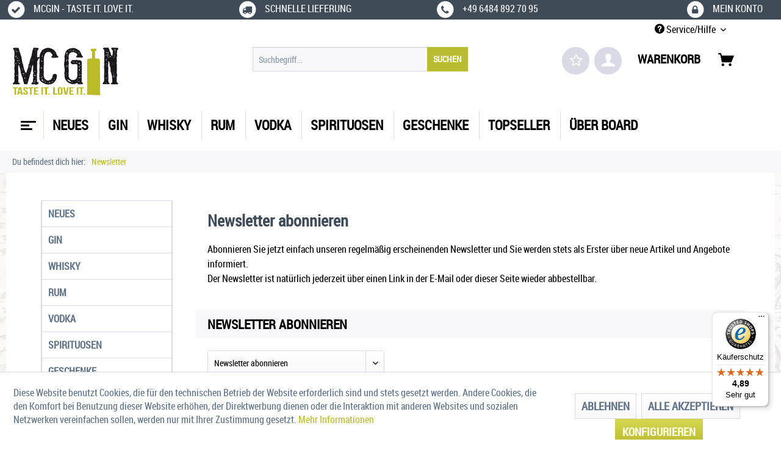

--- FILE ---
content_type: text/html; charset=UTF-8
request_url: https://mcgin.de/newsletter
body_size: 13327
content:
<!DOCTYPE html> <html class="no-js" lang="de" itemscope="itemscope" itemtype="https://schema.org/WebPage"> <head> <meta charset="utf-8"> <meta name="author" content="" /> <meta name="robots" content="noindex,follow" /> <meta name="revisit-after" content="15 days" /> <meta name="keywords" content="" /> <meta name="description" content="Abonnieren Sie jetzt einfach unseren regelmäßig erscheinenden Newsletter und Sie werden stets als Erster über neue Artikel und Angebote informiert" /> <meta property="og:type" content="website" /> <meta property="og:site_name" content="McGin.de - Taste it, love it!" /> <meta property="og:title" content="McGin.de - Taste it, love it!" /> <meta property="og:description" content="Abonnieren Sie jetzt einfach unseren regelmäßig erscheinenden Newsletter und Sie werden stets als Erster über neue Artikel und Angebote informiert" /> <meta property="og:image" content="https://mcgin.de/media/image/f9/ca/53/Logo-mcgin-de-400x183.png" /> <meta name="twitter:card" content="website" /> <meta name="twitter:site" content="McGin.de - Taste it, love it!" /> <meta name="twitter:title" content="McGin.de - Taste it, love it!" /> <meta name="twitter:description" content="Abonnieren Sie jetzt einfach unseren regelmäßig erscheinenden Newsletter und Sie werden stets als Erster über neue Artikel und Angebote informiert" /> <meta name="twitter:image" content="https://mcgin.de/media/image/f9/ca/53/Logo-mcgin-de-400x183.png" /> <meta itemprop="copyrightHolder" content="McGin.de - Taste it, love it!" /> <meta itemprop="copyrightYear" content="2014" /> <meta itemprop="isFamilyFriendly" content="True" /> <meta itemprop="image" content="https://mcgin.de/media/image/f9/ca/53/Logo-mcgin-de-400x183.png" /> <meta name="viewport" content="width=device-width, initial-scale=1.0"> <meta name="mobile-web-app-capable" content="yes"> <meta name="apple-mobile-web-app-title" content="McGin.de - Taste it, love it!"> <meta name="apple-mobile-web-app-capable" content="yes"> <meta name="apple-mobile-web-app-status-bar-style" content="default"> <link rel="apple-touch-icon-precomposed" href="https://mcgin.de/media/image/fe/6e/f1/Logo-mcgin-de-180x180.png"> <link rel="shortcut icon" href="https://mcgin.de/media/image/ef/81/65/Favicon-mcgin-16x16.png"> <meta name="msapplication-navbutton-color" content="#B9BC30" /> <meta name="application-name" content="McGin.de - Taste it, love it!" /> <meta name="msapplication-starturl" content="https://mcgin.de/" /> <meta name="msapplication-window" content="width=1024;height=768" /> <meta name="msapplication-TileImage" content="https://mcgin.de/media/image/fe/6e/f1/Logo-mcgin-de-180x180.png"> <meta name="msapplication-TileColor" content="#B9BC30"> <meta name="theme-color" content="#B9BC30" /> <title itemprop="name"> Newsletter McGin.de - Taste it, love it!</title> <link href="/web/cache/1763630162_ce00b5fee413de24e0d5719020e73099.css" media="all" rel="stylesheet" type="text/css" /> <script>
dataLayer = [{"pageTitle":"McGin.de - Taste it, love it!","pageCategory":"Newsletter","pageSubCategory":"","pageCategoryID":"","productCategoryPath":"","pageSubCategoryID":"","pageCountryCode":"de_DE","pageLanguageCode":"de","pageVersion":1,"pageTestVariation":"1","pageValue":1,"pageAttributes":"1","productID":"","productStyleID":"","productEAN":"","productName":"","productPrice":"","productCategory":null,"productCurrency":"","productColor":"","productRealColor":"","visitorId":"","visitorLoginState":"Logged Out","visitorType":"NOT LOGGED IN","visitorDemographicInfo":"","visitorSocialConnections":"","visitorLifetimeValue":0,"visitorExistingCustomer":"No"}];
dataLayer.push (
{"ecommerce":{"currencyCode":"EUR"}}
);
</script> <script>(function(w,d,s,l,i){w[l]=w[l]||[];w[l].push({'gtm.start':
new Date().getTime(),event:'gtm.js'});var f=d.getElementsByTagName(s)[0],
j=d.createElement(s),dl=l!='dataLayer'?'&l='+l:'';j.async=true;j.src=
'//www.googletagmanager.com/gtm.js?id='+i+dl;f.parentNode.insertBefore(j,f);
})(window,document,'script','dataLayer','GTM-K4G8BLM');</script> </head> <body class="is--ctl-newsletter is--act-index gtm-enhanced-ecommerce-active" >  <noscript> <iframe src="//www.googletagmanager.com/ns.html?id=GTM-K4G8BLM" height="0" width="0" style="display:none;visibility:hidden"> </iframe> </noscript>  <div class="page-wrap"> <noscript class="noscript-main"> <div class="alert is--warning"> <div class="alert--icon"> <i class="icon--element icon--warning"></i> </div> <div class="alert--content"> Um McGin.de&#x20;-&#x20;Taste&#x20;it,&#x20;love&#x20;it&#x21; in vollem Umfang nutzen zu k&ouml;nnen, empfehlen wir Ihnen Javascript in Ihrem Browser zu aktiveren. </div> </div> </noscript> <header class="header-main"> <div id="conversion-header"> <div class="container"> <div class="conversion-item first"><a href="http://www.mcgin.de" target="_blank"> <span> <span class="fa-stack fa"><i class="fa fa-circle fa-stack-2x"></i><i class="fa fa-check fa-stack-1x fa-inverse"></i></span> <span> mcgin - Taste it. Love it.</span></span> </a></div> <div class="conversion-item"> <a href="http://mcgin.de/versand-und-zahlungsbedingungen" target="_blank"> <span><span class="fa-stack fa"><i class="fa fa-circle fa-stack-2x"></i><i class="fa fa-truck fa-stack-1x fa-inverse"></i></span><span> Schnelle Lieferung</span></span></a> </div> <div class="conversion-item"> <a href="tel:+4964848927095" target="_blank"> <span><span class="fa-stack fa"><i class="fa fa-circle fa-stack-2x"></i><i class="fa fa-phone fa-stack-1x fa-inverse"></i></span><span> +49 6484 892 70 95</span></span></a> </div> <div class="conversion-item last"> <a href="http://mcgin.de/account" target="_blank"> <span><span class="fa-stack fa"><i class="fa fa-circle fa-stack-2x"></i><i class="fa fa-lock fa-stack-1x fa-inverse"></i></span><span> Mein Konto</span></span></a> </div> </div> </div> <div class="top-bar"> <div class="container block-group"> <nav class="top-bar--navigation block" role="menubar"> <div class="navigation--entry entry--compare is--hidden" role="menuitem" aria-haspopup="true" data-drop-down-menu="true"> </div> <div class="navigation--entry entry--service has--drop-down" role="menuitem" aria-haspopup="true" data-drop-down-menu="true"> <i class="icon--service"></i> Service/Hilfe <ul class="service--list is--rounded" role="menu"> <li class="service--entry" role="menuitem"> <a class="service--link" href="https://mcgin.de/7-gute-gruende-fuer-mcgin/" title="7 gute Gründe für McGIN" > 7 gute Gründe für McGIN </a> </li> <li class="service--entry" role="menuitem"> <a class="service--link" href="https://mcgin.de/jugendschutz/" title="Jugendschutz" > Jugendschutz </a> </li> <li class="service--entry" role="menuitem"> <a class="service--link" href="https://mcgin.de/widerrufsbelehrung/" title="Widerrufsbelehrung" > Widerrufsbelehrung </a> </li> <li class="service--entry" role="menuitem"> <a class="service--link" href="https://mcgin.de/hilfe/support/" title="Hilfe / Support" > Hilfe / Support </a> </li> <li class="service--entry" role="menuitem"> <a class="service--link" href="https://mcgin.de/mcgin.de-kontakt/" title="Kontakt" target="_self"> Kontakt </a> </li> <li class="service--entry" role="menuitem"> <a class="service--link" href="https://mcgin.de/liefer-und-versandkosten/" title="Liefer- und Versandkosten" > Liefer- und Versandkosten </a> </li> <li class="service--entry" role="menuitem"> <a class="service--link" href="https://mcgin.de/datenschutz/" title="Datenschutz" > Datenschutz </a> </li> <li class="service--entry" role="menuitem"> <a class="service--link" href="https://mcgin.de/agb/" title="AGB" > AGB </a> </li> <li class="service--entry" role="menuitem"> <a class="service--link" href="https://mcgin.de/impressum/" title="Impressum" > Impressum </a> </li> </ul> </div> </nav> </div> </div> <div class="container header--navigation"> <div class="logo-main block-group" role="banner"> <div class="logo--shop block"> <a class="logo--link" href="https://mcgin.de/" title="McGin.de - Taste it, love it! - zur Startseite wechseln"> <picture> <source srcset="https://mcgin.de/media/image/f9/ca/53/Logo-mcgin-de-400x183.png" media="(min-width: 78.75em)"> <source srcset="https://mcgin.de/media/image/f9/ca/53/Logo-mcgin-de-400x183.png" media="(min-width: 64em)"> <source srcset="https://mcgin.de/media/image/f9/ca/53/Logo-mcgin-de-400x183.png" media="(min-width: 48em)"> <img srcset="https://mcgin.de/media/image/f9/ca/53/Logo-mcgin-de-400x183.png" alt="McGin.de - Taste it, love it! - zur Startseite wechseln" /> </picture> </a> </div> </div> <nav class="shop--navigation block-group"> <ul class="navigation--list block-group" role="menubar"> <div class="trusted_shops_logo">&nbsp;</div> <li class="navigation--entry entry--menu-left" role="menuitem"> <a class="entry--link entry--trigger btn is--icon-left" href="#offcanvas--left" data-offcanvas="true" data-offCanvasSelector=".sidebar-main"> <div id="menucontainer"> <nav id="menu-5" class="menumobile"> <ul class="menu-icon"> <ul class="icon"> <span class="bar top"></span> <span class="bar middle"></span> <span class="bar bottom"></span> </ul> </ul> </nav> </div> </a> </li> <li class="navigation--entry entry--search" role="menuitem" data-search="true" aria-haspopup="true"> <a class="btn entry--link entry--trigger" href="#show-hide--search" title="Suche anzeigen / schließen"> <i class="icon--search"></i> <span class="search--display">Suchen</span> </a> <form action="/search" method="get" class="main-search--form"> <input type="search" name="sSearch" aria-label="Suchbegriff..." class="main-search--field" autocomplete="off" autocapitalize="off" placeholder="Suchbegriff..." maxlength="30" /> <button type="submit" class="main-search--button" aria-label="Suchen"> <span>SUCHEN</span> <span class="main-search--text">Suchen</span> </button> <div class="form--ajax-loader">&nbsp;</div> </form> <div class="main-search--results"></div> </li> <li class="navigation--entry entry--notepad" role="menuitem"> <a href="https://mcgin.de/note" title="Merkzettel" class="btn"> <i class="fa fa-star-o star"></i> </a> </li> <li class="navigation--entry entry--account" role="menuitem"> <a href="https://mcgin.de/account" title="Mein Konto" class="btn is--icon-left entry--link account--link"> <i class="icon--account"></i> </a> </li> <li class="navigation--entry entry--cart" role="menuitem"> <a class="btn is--icon-left cart--link" href="https://mcgin.de/checkout/cart" title="Warenkorb"> <span>Warenkorb</span> <span class="cart--display"> Warenkorb </span> <span class="badge is--primary is--minimal cart--quantity is--hidden">0</span> <i class="icon--basket"></i> </a> <div class="ajax-loader">&nbsp;</div> </li> </ul> </nav> <div class="container--ajax-cart" data-collapse-cart="true" data-displayMode="offcanvas"></div> </div> </header> <nav class="navigation-main"> <div class="container" data-menu-scroller="true" data-listSelector=".navigation--list.container" data-viewPortSelector=".navigation--list-wrapper"> <div class="navigation--list-wrapper"> <ul class="navigation--list container" role="menubar" itemscope="itemscope" itemtype="https://schema.org/SiteNavigationElement"> <div id="menucontainer"> <a class="navigation--link is--first" href="https://mcgin.de/" title="Home" itemprop="url"> <nav id="menu-5" class="menu"> <ul class="menu-icon"> <ul class="icon"> <span class="bar top"></span> <span class="bar middle"></span> <span class="bar bottom"></span> </ul> </ul> </nav> </a> </div> <li class="navigation--entry navigation--item" role="menuitem"> <a class="navigation--link" href="https://mcgin.de/neues/" title="Neues" itemprop="url"> <span itemprop="name">Neues</span> </a> </li> <li class="navigation--entry navigation--item" role="menuitem"> <a class="navigation--link" href="https://mcgin.de/gin/" title="Gin" itemprop="url"> <span itemprop="name">Gin</span> </a> </li> <li class="navigation--entry navigation--item" role="menuitem"> <a class="navigation--link" href="https://mcgin.de/whisky/" title="Whisky" itemprop="url"> <span itemprop="name">Whisky</span> </a> </li> <li class="navigation--entry navigation--item" role="menuitem"> <a class="navigation--link" href="https://mcgin.de/rum/" title="Rum" itemprop="url"> <span itemprop="name">Rum</span> </a> </li> <li class="navigation--entry navigation--item" role="menuitem"> <a class="navigation--link" href="https://mcgin.de/vodka/" title="Vodka" itemprop="url"> <span itemprop="name">Vodka</span> </a> </li> <li class="navigation--entry navigation--item" role="menuitem"> <a class="navigation--link" href="https://mcgin.de/spirituosen/" title="Spirituosen" itemprop="url"> <span itemprop="name">Spirituosen</span> </a> </li> <li class="navigation--entry navigation--item" role="menuitem"> <a class="navigation--link" href="https://mcgin.de/geschenke/" title="Geschenke" itemprop="url"> <span itemprop="name">Geschenke</span> </a> </li> <li class="navigation--entry navigation--item" role="menuitem"> <a class="navigation--link" href="https://mcgin.de/topseller/" title="Topseller" itemprop="url"> <span itemprop="name">Topseller</span> </a> </li> <li class="navigation--entry navigation--item" role="menuitem"> <a class="navigation--link" href="https://mcgin.de/ueber-board/" title="Über Board" itemprop="url"> <span itemprop="name">Über Board</span> </a> </li> </ul> </div> <div class="advanced-menu" data-advanced-menu="true" data-hoverDelay="250"> <div class="menu--container"> <div class="button-container"> <a href="https://mcgin.de/neues/" class="button--category" aria-label="Zur Kategorie Neues" title="Zur Kategorie Neues"> <i class="icon--arrow-right"></i> Zur Kategorie Neues </a> <span class="button--close"> <i class="icon--cross"></i> </span> </div> </div> <div class="menu--container"> <div class="button-container"> <a href="https://mcgin.de/gin/" class="button--category" aria-label="Zur Kategorie Gin" title="Zur Kategorie Gin"> <i class="icon--arrow-right"></i> Zur Kategorie Gin </a> <span class="button--close"> <i class="icon--cross"></i> </span> </div> <div class="content--wrapper has--content has--teaser"> <ul class="menu--list menu--level-0 columns--2" style="width: 50%;"> <li class="menu--list-item item--level-0" style="width: 100%"> <a href="https://mcgin.de/gin/art/" class="menu--list-item-link" aria-label="Art" title="Art">Art</a> <ul class="menu--list menu--level-1 columns--2"> <li class="menu--list-item item--level-1"> <a href="https://mcgin.de/gin/art/sloe/" class="menu--list-item-link" aria-label="Sloe" title="Sloe">Sloe</a> </li> <li class="menu--list-item item--level-1"> <a href="https://mcgin.de/gin/art/infused/" class="menu--list-item-link" aria-label="Infused" title="Infused">Infused</a> </li> <li class="menu--list-item item--level-1"> <a href="https://mcgin.de/gin/art/new-western-dry/" class="menu--list-item-link" aria-label="New Western Dry" title="New Western Dry">New Western Dry</a> </li> <li class="menu--list-item item--level-1"> <a href="https://mcgin.de/gin/art/london-dry/" class="menu--list-item-link" aria-label="London Dry" title="London Dry">London Dry</a> </li> <li class="menu--list-item item--level-1"> <a href="https://mcgin.de/gin/art/dry/" class="menu--list-item-link" aria-label="Dry" title="Dry">Dry</a> </li> <li class="menu--list-item item--level-1"> <a href="https://mcgin.de/gin/art/reserve/" class="menu--list-item-link" aria-label="Reserve" title="Reserve">Reserve</a> </li> </ul> </li> <li class="menu--list-item item--level-0" style="width: 100%"> <a href="https://mcgin.de/gin/mix-it-with-gin/" class="menu--list-item-link" aria-label="Mix it - with GIN" title="Mix it - with GIN">Mix it - with GIN</a> <ul class="menu--list menu--level-1 columns--2"> <li class="menu--list-item item--level-1"> <a href="https://mcgin.de/gin/mix-it-with-gin/tonic/" class="menu--list-item-link" aria-label="Tonic" title="Tonic">Tonic</a> </li> <li class="menu--list-item item--level-1"> <a href="https://mcgin.de/gin/mix-it-with-gin/alkoholfreies/" class="menu--list-item-link" aria-label="Alkoholfreies" title="Alkoholfreies">Alkoholfreies</a> </li> </ul> </li> <li class="menu--list-item item--level-0" style="width: 100%"> <a href="https://mcgin.de/gin/herkunft/" class="menu--list-item-link" aria-label="Herkunft" title="Herkunft">Herkunft</a> <ul class="menu--list menu--level-1 columns--2"> <li class="menu--list-item item--level-1"> <a href="https://mcgin.de/gin/herkunft/deutschland/" class="menu--list-item-link" aria-label="Deutschland" title="Deutschland">Deutschland</a> </li> <li class="menu--list-item item--level-1"> <a href="https://mcgin.de/gin/herkunft/schweiz/" class="menu--list-item-link" aria-label="Schweiz" title="Schweiz">Schweiz</a> </li> <li class="menu--list-item item--level-1"> <a href="https://mcgin.de/gin/herkunft/england/" class="menu--list-item-link" aria-label="England" title="England">England</a> </li> <li class="menu--list-item item--level-1"> <a href="https://mcgin.de/gin/herkunft/schottland/" class="menu--list-item-link" aria-label="Schottland" title="Schottland">Schottland</a> </li> <li class="menu--list-item item--level-1"> <a href="https://mcgin.de/gin/herkunft/international/" class="menu--list-item-link" aria-label="International" title="International">International</a> </li> <li class="menu--list-item item--level-1"> <a href="https://mcgin.de/gin/herkunft/japan/" class="menu--list-item-link" aria-label="Japan" title="Japan">Japan</a> </li> <li class="menu--list-item item--level-1"> <a href="https://mcgin.de/gin/herkunft/vietnam/" class="menu--list-item-link" aria-label="Vietnam" title="Vietnam">Vietnam</a> </li> </ul> </li> <li class="menu--list-item item--level-0" style="width: 100%"> <a href="https://mcgin.de/gin/alkoholgehalt/" class="menu--list-item-link" aria-label="Alkoholgehalt" title="Alkoholgehalt">Alkoholgehalt</a> <ul class="menu--list menu--level-1 columns--2"> <li class="menu--list-item item--level-1"> <a href="https://mcgin.de/gin/alkoholgehalt/40/" class="menu--list-item-link" aria-label="&lt; 40%" title="&lt; 40%">< 40%</a> </li> <li class="menu--list-item item--level-1"> <a href="https://mcgin.de/gin/alkoholgehalt/40-47/" class="menu--list-item-link" aria-label="40-47%" title="40-47%">40-47%</a> </li> <li class="menu--list-item item--level-1"> <a href="https://mcgin.de/gin/alkoholgehalt/47/" class="menu--list-item-link" aria-label="&gt; 47%" title="&gt; 47%">> 47%</a> </li> </ul> </li> <li class="menu--list-item item--level-0" style="width: 100%"> <a href="https://mcgin.de/gin/preis/" class="menu--list-item-link" aria-label="Preis" title="Preis">Preis</a> <ul class="menu--list menu--level-1 columns--2"> <li class="menu--list-item item--level-1"> <a href="https://mcgin.de/gin/preis/15/" class="menu--list-item-link" aria-label="&lt; 15€" title="&lt; 15€">< 15€</a> </li> <li class="menu--list-item item--level-1"> <a href="https://mcgin.de/gin/preis/15-30/" class="menu--list-item-link" aria-label="15€ - 30€" title="15€ - 30€">15€ - 30€</a> </li> <li class="menu--list-item item--level-1"> <a href="https://mcgin.de/gin/preis/30-60/" class="menu--list-item-link" aria-label="30€ - 60€" title="30€ - 60€">30€ - 60€</a> </li> <li class="menu--list-item item--level-1"> <a href="https://mcgin.de/gin/preis/60/" class="menu--list-item-link" aria-label="&gt; 60€" title="&gt; 60€">> 60€</a> </li> </ul> </li> </ul> <div class="menu--delimiter" style="right: 50%;"></div> <div class="menu--teaser" style="width: 50%;"> <a href="https://mcgin.de/gin/" aria-label="Zur Kategorie Gin" title="Zur Kategorie Gin" class="teaser--image" style="background-image: url(https://mcgin.de/media/image/0c/05/a1/Klappmen-Gin.jpg);"></a> </div> </div> </div> <div class="menu--container"> <div class="button-container"> <a href="https://mcgin.de/whisky/" class="button--category" aria-label="Zur Kategorie Whisky" title="Zur Kategorie Whisky"> <i class="icon--arrow-right"></i> Zur Kategorie Whisky </a> <span class="button--close"> <i class="icon--cross"></i> </span> </div> <div class="content--wrapper has--content has--teaser"> <ul class="menu--list menu--level-0 columns--2" style="width: 50%;"> <li class="menu--list-item item--level-0" style="width: 100%"> <a href="https://mcgin.de/whisky/art/" class="menu--list-item-link" aria-label="Art" title="Art">Art</a> <ul class="menu--list menu--level-1 columns--2"> <li class="menu--list-item item--level-1"> <a href="https://mcgin.de/whisky/art/likoer/" class="menu--list-item-link" aria-label="Likör" title="Likör">Likör</a> </li> <li class="menu--list-item item--level-1"> <a href="https://mcgin.de/whisky/art/blended/" class="menu--list-item-link" aria-label="Blended" title="Blended">Blended</a> </li> <li class="menu--list-item item--level-1"> <a href="https://mcgin.de/whisky/art/bourbon/" class="menu--list-item-link" aria-label="Bourbon" title="Bourbon">Bourbon</a> </li> <li class="menu--list-item item--level-1"> <a href="https://mcgin.de/whisky/art/single-malt/" class="menu--list-item-link" aria-label="Single Malt" title="Single Malt">Single Malt</a> </li> <li class="menu--list-item item--level-1"> <a href="https://mcgin.de/whisky/art/cask-strength/" class="menu--list-item-link" aria-label="Cask Strength" title="Cask Strength">Cask Strength</a> </li> <li class="menu--list-item item--level-1"> <a href="https://mcgin.de/whisky/art/irish/" class="menu--list-item-link" aria-label="Irish" title="Irish">Irish</a> </li> <li class="menu--list-item item--level-1"> <a href="https://mcgin.de/whisky/art/scotch/" class="menu--list-item-link" aria-label="Scotch" title="Scotch">Scotch</a> </li> <li class="menu--list-item item--level-1"> <a href="https://mcgin.de/whisky/art/single-grain/" class="menu--list-item-link" aria-label="Single Grain" title="Single Grain">Single Grain</a> </li> <li class="menu--list-item item--level-1"> <a href="https://mcgin.de/whisky/art/japanisch/" class="menu--list-item-link" aria-label="Japanisch" title="Japanisch">Japanisch</a> </li> </ul> </li> <li class="menu--list-item item--level-0" style="width: 100%"> <a href="https://mcgin.de/whisky/herkunft/" class="menu--list-item-link" aria-label="Herkunft" title="Herkunft">Herkunft</a> <ul class="menu--list menu--level-1 columns--2"> <li class="menu--list-item item--level-1"> <a href="https://mcgin.de/whisky/herkunft/indien/" class="menu--list-item-link" aria-label="Indien" title="Indien">Indien</a> </li> <li class="menu--list-item item--level-1"> <a href="https://mcgin.de/whisky/herkunft/irland/" class="menu--list-item-link" aria-label="Irland" title="Irland">Irland</a> </li> <li class="menu--list-item item--level-1"> <a href="https://mcgin.de/whisky/herkunft/schottland/" class="menu--list-item-link" aria-label="Schottland" title="Schottland">Schottland</a> </li> <li class="menu--list-item item--level-1"> <a href="https://mcgin.de/whisky/herkunft/japan/" class="menu--list-item-link" aria-label="Japan" title="Japan">Japan</a> </li> <li class="menu--list-item item--level-1"> <a href="https://mcgin.de/whisky/herkunft/schweiz/" class="menu--list-item-link" aria-label="Schweiz" title="Schweiz">Schweiz</a> </li> <li class="menu--list-item item--level-1"> <a href="https://mcgin.de/whisky/herkunft/international/" class="menu--list-item-link" aria-label="International" title="International">International</a> </li> </ul> </li> <li class="menu--list-item item--level-0" style="width: 100%"> <a href="https://mcgin.de/whisky/preis/" class="menu--list-item-link" aria-label="Preis" title="Preis">Preis</a> <ul class="menu--list menu--level-1 columns--2"> <li class="menu--list-item item--level-1"> <a href="https://mcgin.de/whisky/preis/30/" class="menu--list-item-link" aria-label="&lt; 30€" title="&lt; 30€">< 30€</a> </li> <li class="menu--list-item item--level-1"> <a href="https://mcgin.de/whisky/preis/30-60/" class="menu--list-item-link" aria-label="30€ - 60€" title="30€ - 60€">30€ - 60€</a> </li> <li class="menu--list-item item--level-1"> <a href="https://mcgin.de/whisky/preis/60/" class="menu--list-item-link" aria-label="&gt; 60€" title="&gt; 60€">> 60€</a> </li> </ul> </li> </ul> <div class="menu--delimiter" style="right: 50%;"></div> <div class="menu--teaser" style="width: 50%;"> <a href="https://mcgin.de/whisky/" aria-label="Zur Kategorie Whisky" title="Zur Kategorie Whisky" class="teaser--image" style="background-image: url(https://mcgin.de/media/image/64/bd/cd/Klappmen-Whisky.jpg);"></a> </div> </div> </div> <div class="menu--container"> <div class="button-container"> <a href="https://mcgin.de/rum/" class="button--category" aria-label="Zur Kategorie Rum" title="Zur Kategorie Rum"> <i class="icon--arrow-right"></i> Zur Kategorie Rum </a> <span class="button--close"> <i class="icon--cross"></i> </span> </div> <div class="content--wrapper has--content has--teaser"> <ul class="menu--list menu--level-0 columns--2" style="width: 50%;"> <li class="menu--list-item item--level-0" style="width: 100%"> <a href="https://mcgin.de/rum/art/" class="menu--list-item-link" aria-label="Art" title="Art">Art</a> <ul class="menu--list menu--level-1 columns--2"> <li class="menu--list-item item--level-1"> <a href="https://mcgin.de/rum/art/likoer/" class="menu--list-item-link" aria-label="Likör" title="Likör">Likör</a> </li> <li class="menu--list-item item--level-1"> <a href="https://mcgin.de/rum/art/melasse/" class="menu--list-item-link" aria-label="Melasse" title="Melasse">Melasse</a> </li> <li class="menu--list-item item--level-1"> <a href="https://mcgin.de/rum/art/inlaender/" class="menu--list-item-link" aria-label="Inländer" title="Inländer">Inländer</a> </li> <li class="menu--list-item item--level-1"> <a href="https://mcgin.de/rum/art/spiced/" class="menu--list-item-link" aria-label="Spiced" title="Spiced">Spiced</a> </li> <li class="menu--list-item item--level-1"> <a href="https://mcgin.de/rum/art/agricole/" class="menu--list-item-link" aria-label="Agricole" title="Agricole">Agricole</a> </li> </ul> </li> <li class="menu--list-item item--level-0" style="width: 100%"> <a href="https://mcgin.de/rum/farbe/" class="menu--list-item-link" aria-label="Farbe" title="Farbe">Farbe</a> <ul class="menu--list menu--level-1 columns--2"> <li class="menu--list-item item--level-1"> <a href="https://mcgin.de/rum/farbe/dunkel/" class="menu--list-item-link" aria-label="Dunkel" title="Dunkel">Dunkel</a> </li> <li class="menu--list-item item--level-1"> <a href="https://mcgin.de/rum/farbe/hell/" class="menu--list-item-link" aria-label="Hell" title="Hell">Hell</a> </li> </ul> </li> <li class="menu--list-item item--level-0" style="width: 100%"> <a href="https://mcgin.de/rum/herkunft/" class="menu--list-item-link" aria-label="Herkunft" title="Herkunft">Herkunft</a> <ul class="menu--list menu--level-1 columns--2"> <li class="menu--list-item item--level-1"> <a href="https://mcgin.de/rum/herkunft/kuba/" class="menu--list-item-link" aria-label="Kuba" title="Kuba">Kuba</a> </li> <li class="menu--list-item item--level-1"> <a href="https://mcgin.de/rum/herkunft/usa/" class="menu--list-item-link" aria-label="USA" title="USA">USA</a> </li> <li class="menu--list-item item--level-1"> <a href="https://mcgin.de/rum/herkunft/deutschland/" class="menu--list-item-link" aria-label="Deutschland" title="Deutschland">Deutschland</a> </li> <li class="menu--list-item item--level-1"> <a href="https://mcgin.de/rum/herkunft/international/" class="menu--list-item-link" aria-label="International" title="International">International</a> </li> </ul> </li> <li class="menu--list-item item--level-0" style="width: 100%"> <a href="https://mcgin.de/rum/preis/" class="menu--list-item-link" aria-label="Preis" title="Preis">Preis</a> <ul class="menu--list menu--level-1 columns--2"> <li class="menu--list-item item--level-1"> <a href="https://mcgin.de/rum/preis/15/" class="menu--list-item-link" aria-label="&lt; 15€" title="&lt; 15€">< 15€</a> </li> <li class="menu--list-item item--level-1"> <a href="https://mcgin.de/rum/preis/15-30/" class="menu--list-item-link" aria-label="15€ - 30€" title="15€ - 30€">15€ - 30€</a> </li> <li class="menu--list-item item--level-1"> <a href="https://mcgin.de/rum/preis/30-60/" class="menu--list-item-link" aria-label="30€ - 60€" title="30€ - 60€">30€ - 60€</a> </li> <li class="menu--list-item item--level-1"> <a href="https://mcgin.de/rum/preis/60/" class="menu--list-item-link" aria-label="&gt; 60€" title="&gt; 60€">> 60€</a> </li> </ul> </li> </ul> <div class="menu--delimiter" style="right: 50%;"></div> <div class="menu--teaser" style="width: 50%;"> <a href="https://mcgin.de/rum/" aria-label="Zur Kategorie Rum" title="Zur Kategorie Rum" class="teaser--image" style="background-image: url(https://mcgin.de/media/image/01/25/7d/Klappmen-Rum.jpg);"></a> </div> </div> </div> <div class="menu--container"> <div class="button-container"> <a href="https://mcgin.de/vodka/" class="button--category" aria-label="Zur Kategorie Vodka" title="Zur Kategorie Vodka"> <i class="icon--arrow-right"></i> Zur Kategorie Vodka </a> <span class="button--close"> <i class="icon--cross"></i> </span> </div> <div class="content--wrapper has--content has--teaser"> <ul class="menu--list menu--level-0 columns--2" style="width: 50%;"> <li class="menu--list-item item--level-0" style="width: 100%"> <a href="https://mcgin.de/vodka/art/" class="menu--list-item-link" aria-label="Art" title="Art">Art</a> <ul class="menu--list menu--level-1 columns--2"> <li class="menu--list-item item--level-1"> <a href="https://mcgin.de/vodka/art/roggen/" class="menu--list-item-link" aria-label="Roggen" title="Roggen">Roggen</a> </li> <li class="menu--list-item item--level-1"> <a href="https://mcgin.de/vodka/art/weizen/" class="menu--list-item-link" aria-label="Weizen" title="Weizen">Weizen</a> </li> <li class="menu--list-item item--level-1"> <a href="https://mcgin.de/vodka/art/gersten/" class="menu--list-item-link" aria-label="Gersten" title="Gersten">Gersten</a> </li> <li class="menu--list-item item--level-1"> <a href="https://mcgin.de/vodka/art/melasse/" class="menu--list-item-link" aria-label="Melasse" title="Melasse">Melasse</a> </li> <li class="menu--list-item item--level-1"> <a href="https://mcgin.de/vodka/art/getreide/" class="menu--list-item-link" aria-label="Getreide" title="Getreide">Getreide</a> </li> <li class="menu--list-item item--level-1"> <a href="https://mcgin.de/vodka/art/kartoffel/" class="menu--list-item-link" aria-label="Kartoffel" title="Kartoffel">Kartoffel</a> </li> <li class="menu--list-item item--level-1"> <a href="https://mcgin.de/vodka/art/flavored/" class="menu--list-item-link" aria-label="Flavored" title="Flavored">Flavored</a> </li> </ul> </li> <li class="menu--list-item item--level-0" style="width: 100%"> <a href="https://mcgin.de/vodka/herkunft/" class="menu--list-item-link" aria-label="Herkunft" title="Herkunft">Herkunft</a> <ul class="menu--list menu--level-1 columns--2"> <li class="menu--list-item item--level-1"> <a href="https://mcgin.de/vodka/herkunft/deutschland/" class="menu--list-item-link" aria-label="Deutschland" title="Deutschland">Deutschland</a> </li> <li class="menu--list-item item--level-1"> <a href="https://mcgin.de/vodka/herkunft/frankreich/" class="menu--list-item-link" aria-label="Frankreich" title="Frankreich">Frankreich</a> </li> <li class="menu--list-item item--level-1"> <a href="https://mcgin.de/vodka/herkunft/polen/" class="menu--list-item-link" aria-label="Polen" title="Polen">Polen</a> </li> <li class="menu--list-item item--level-1"> <a href="https://mcgin.de/vodka/herkunft/russland/" class="menu--list-item-link" aria-label="Russland" title="Russland">Russland</a> </li> <li class="menu--list-item item--level-1"> <a href="https://mcgin.de/vodka/herkunft/international/" class="menu--list-item-link" aria-label="International" title="International">International</a> </li> </ul> </li> <li class="menu--list-item item--level-0" style="width: 100%"> <a href="https://mcgin.de/vodka/preis/" class="menu--list-item-link" aria-label="Preis" title="Preis">Preis</a> <ul class="menu--list menu--level-1 columns--2"> <li class="menu--list-item item--level-1"> <a href="https://mcgin.de/vodka/preis/15/" class="menu--list-item-link" aria-label="&lt; 15€" title="&lt; 15€">< 15€</a> </li> <li class="menu--list-item item--level-1"> <a href="https://mcgin.de/vodka/preis/15-30/" class="menu--list-item-link" aria-label="15€ - 30€" title="15€ - 30€">15€ - 30€</a> </li> <li class="menu--list-item item--level-1"> <a href="https://mcgin.de/vodka/preis/30-60/" class="menu--list-item-link" aria-label="30€ - 60€" title="30€ - 60€">30€ - 60€</a> </li> <li class="menu--list-item item--level-1"> <a href="https://mcgin.de/vodka/preis/60/" class="menu--list-item-link" aria-label="&gt; 60€" title="&gt; 60€">> 60€</a> </li> </ul> </li> </ul> <div class="menu--delimiter" style="right: 50%;"></div> <div class="menu--teaser" style="width: 50%;"> <a href="https://mcgin.de/vodka/" aria-label="Zur Kategorie Vodka" title="Zur Kategorie Vodka" class="teaser--image" style="background-image: url(https://mcgin.de/media/image/f2/f6/8f/Klappmen-Vodka.jpg);"></a> </div> </div> </div> <div class="menu--container"> <div class="button-container"> <a href="https://mcgin.de/spirituosen/" class="button--category" aria-label="Zur Kategorie Spirituosen" title="Zur Kategorie Spirituosen"> <i class="icon--arrow-right"></i> Zur Kategorie Spirituosen </a> <span class="button--close"> <i class="icon--cross"></i> </span> </div> <div class="content--wrapper has--content"> <ul class="menu--list menu--level-0 columns--4" style="width: 100%;"> <li class="menu--list-item item--level-0" style="width: 100%"> <a href="https://mcgin.de/spirituosen/braende/" class="menu--list-item-link" aria-label="Brände" title="Brände">Brände</a> </li> <li class="menu--list-item item--level-0" style="width: 100%"> <a href="https://mcgin.de/spirituosen/cachaca/" class="menu--list-item-link" aria-label="Cachaca" title="Cachaca">Cachaca</a> </li> <li class="menu--list-item item--level-0" style="width: 100%"> <a href="https://mcgin.de/spirituosen/champagner/" class="menu--list-item-link" aria-label="Champagner" title="Champagner">Champagner</a> </li> <li class="menu--list-item item--level-0" style="width: 100%"> <a href="https://mcgin.de/spirituosen/cognac/" class="menu--list-item-link" aria-label="Cognac" title="Cognac">Cognac</a> </li> <li class="menu--list-item item--level-0" style="width: 100%"> <a href="https://mcgin.de/spirituosen/gin/" class="menu--list-item-link" aria-label="Gin" title="Gin">Gin</a> </li> <li class="menu--list-item item--level-0" style="width: 100%"> <a href="https://mcgin.de/spirituosen/likoer/" class="menu--list-item-link" aria-label="Likör" title="Likör">Likör</a> </li> <li class="menu--list-item item--level-0" style="width: 100%"> <a href="https://mcgin.de/spirituosen/rum-mix/" class="menu--list-item-link" aria-label="Rum-Mix" title="Rum-Mix">Rum-Mix</a> </li> <li class="menu--list-item item--level-0" style="width: 100%"> <a href="https://mcgin.de/spirituosen/tequila/" class="menu--list-item-link" aria-label="Tequila" title="Tequila">Tequila</a> </li> <li class="menu--list-item item--level-0" style="width: 100%"> <a href="https://mcgin.de/spirituosen/vermouth/" class="menu--list-item-link" aria-label="Vermouth" title="Vermouth">Vermouth</a> </li> <li class="menu--list-item item--level-0" style="width: 100%"> <a href="https://mcgin.de/spirituosen/dosen/" class="menu--list-item-link" aria-label="Dosen" title="Dosen">Dosen</a> </li> <li class="menu--list-item item--level-0" style="width: 100%"> <a href="https://mcgin.de/spirituosen/vodka/" class="menu--list-item-link" aria-label="Vodka" title="Vodka">Vodka</a> </li> <li class="menu--list-item item--level-0" style="width: 100%"> <a href="https://mcgin.de/spirituosen/whisky/" class="menu--list-item-link" aria-label="Whisky" title="Whisky">Whisky</a> </li> <li class="menu--list-item item--level-0" style="width: 100%"> <a href="https://mcgin.de/spirituosen/alkoholfrei/" class="menu--list-item-link" aria-label="Alkoholfrei" title="Alkoholfrei">Alkoholfrei</a> </li> <li class="menu--list-item item--level-0" style="width: 100%"> <a href="https://mcgin.de/spirituosen/wein/" class="menu--list-item-link" aria-label="Wein" title="Wein">Wein</a> </li> </ul> </div> </div> <div class="menu--container"> <div class="button-container"> <a href="https://mcgin.de/geschenke/" class="button--category" aria-label="Zur Kategorie Geschenke" title="Zur Kategorie Geschenke"> <i class="icon--arrow-right"></i> Zur Kategorie Geschenke </a> <span class="button--close"> <i class="icon--cross"></i> </span> </div> <div class="content--wrapper has--content"> <ul class="menu--list menu--level-0 columns--4" style="width: 100%;"> <li class="menu--list-item item--level-0" style="width: 100%"> <a href="https://mcgin.de/geschenke/geschenksets/" class="menu--list-item-link" aria-label="Geschenksets" title="Geschenksets">Geschenksets</a> <ul class="menu--list menu--level-1 columns--4"> <li class="menu--list-item item--level-1"> <a href="https://mcgin.de/geschenke/geschenksets/rum-geschenksets/" class="menu--list-item-link" aria-label="Rum Geschenksets" title="Rum Geschenksets">Rum Geschenksets</a> </li> <li class="menu--list-item item--level-1"> <a href="https://mcgin.de/geschenke/geschenksets/whisky-geschenksets/" class="menu--list-item-link" aria-label="Whisky Geschenksets" title="Whisky Geschenksets">Whisky Geschenksets</a> </li> <li class="menu--list-item item--level-1"> <a href="https://mcgin.de/geschenke/geschenksets/vodka-geschenksets/" class="menu--list-item-link" aria-label="Vodka Geschenksets" title="Vodka Geschenksets">Vodka Geschenksets</a> </li> <li class="menu--list-item item--level-1"> <a href="https://mcgin.de/geschenke/geschenksets/gin-geschenksets/" class="menu--list-item-link" aria-label="Gin Geschenksets" title="Gin Geschenksets">Gin Geschenksets</a> </li> </ul> </li> <li class="menu--list-item item--level-0" style="width: 100%"> <a href="https://mcgin.de/geschenke/geschenke-nach-wert/" class="menu--list-item-link" aria-label="Geschenke nach Wert" title="Geschenke nach Wert">Geschenke nach Wert</a> <ul class="menu--list menu--level-1 columns--4"> <li class="menu--list-item item--level-1"> <a href="https://mcgin.de/geschenke/geschenke-nach-wert/unter-25/" class="menu--list-item-link" aria-label="unter 25€" title="unter 25€">unter 25€</a> </li> <li class="menu--list-item item--level-1"> <a href="https://mcgin.de/geschenke/geschenke-nach-wert/unter-50/" class="menu--list-item-link" aria-label="unter 50€" title="unter 50€">unter 50€</a> </li> <li class="menu--list-item item--level-1"> <a href="https://mcgin.de/geschenke/geschenke-nach-wert/unter-100/" class="menu--list-item-link" aria-label="unter 100€" title="unter 100€">unter 100€</a> </li> <li class="menu--list-item item--level-1"> <a href="https://mcgin.de/geschenke/geschenke-nach-wert/ueber-100/" class="menu--list-item-link" aria-label="über 100€" title="über 100€">über 100€</a> </li> </ul> </li> <li class="menu--list-item item--level-0" style="width: 100%"> <a href="https://mcgin.de/geschenke/gutscheine/" class="menu--list-item-link" aria-label="Gutscheine" title="Gutscheine">Gutscheine</a> </li> <li class="menu--list-item item--level-0" style="width: 100%"> <a href="https://mcgin.de/zubehoer/" class="menu--list-item-link" aria-label="Zubehör" title="Zubehör">Zubehör</a> </li> </ul> </div> </div> <div class="menu--container"> <div class="button-container"> <a href="https://mcgin.de/topseller/" class="button--category" aria-label="Zur Kategorie Topseller" title="Zur Kategorie Topseller"> <i class="icon--arrow-right"></i> Zur Kategorie Topseller </a> <span class="button--close"> <i class="icon--cross"></i> </span> </div> <div class="content--wrapper has--content"> <ul class="menu--list menu--level-0 columns--4" style="width: 100%;"> <li class="menu--list-item item--level-0" style="width: 100%"> <a href="https://mcgin.de/topseller/gin/" class="menu--list-item-link" aria-label="Gin" title="Gin">Gin</a> <ul class="menu--list menu--level-1 columns--4"> <li class="menu--list-item item--level-1"> <a href="http://mcgin.de/gin/dry-gin/3/monkey-47-schwarzwald-dry-gin?c=27" class="menu--list-item-link" aria-label="Monkey 47 Dry Gin" title="Monkey 47 Dry Gin">Monkey 47 Dry Gin</a> </li> <li class="menu--list-item item--level-1"> <a href="http://mcgin.de/gin/london-dry/227/bombay-sapphire-london-dry-gin?number=GIN10110" class="menu--list-item-link" aria-label="Bombay Sapphire London Dry Gin" title="Bombay Sapphire London Dry Gin">Bombay Sapphire London Dry Gin</a> </li> <li class="menu--list-item item--level-1"> <a href="http://mcgin.de/gin/western-dry/32/hendrick-s-gin?number=GIN10030" class="menu--list-item-link" aria-label="Hendrick&#039;s Gin" title="Hendrick&#039;s Gin">Hendrick's Gin</a> </li> <li class="menu--list-item item--level-1"> <a href="http://mcgin.de/gin/dry-gin/18/tanqueray-gin-no-ten?number=GIN10016" class="menu--list-item-link" aria-label="Tanqueray Gin No Ten" title="Tanqueray Gin No Ten">Tanqueray Gin No Ten</a> </li> <li class="menu--list-item item--level-1"> <a href="http://mcgin.de/gin/dry-gin/5/gin-sul-dry-gin?number=GIN10003" class="menu--list-item-link" aria-label="Gin Sul Dry Gin" title="Gin Sul Dry Gin">Gin Sul Dry Gin</a> </li> </ul> </li> <li class="menu--list-item item--level-0" style="width: 100%"> <a href="https://mcgin.de/topseller/rum/" class="menu--list-item-link" aria-label="Rum" title="Rum">Rum</a> <ul class="menu--list menu--level-1 columns--4"> <li class="menu--list-item item--level-1"> <a href="/rum/art/melasse/90/ron-matusalem-gran-reserva-15-rum-0.7l" class="menu--list-item-link" aria-label="Ron Matusalem Gran Reserva 15 Rum" title="Ron Matusalem Gran Reserva 15 Rum">Ron Matusalem Gran Reserva 15 Rum</a> </li> <li class="menu--list-item item--level-1"> <a href="http://mcgin.de/83/legendario-elixir-de-cuba?number=RUM20010" class="menu--list-item-link" aria-label="Legendario Elixir de Cuba Rum" title="Legendario Elixir de Cuba Rum">Legendario Elixir de Cuba Rum</a> </li> <li class="menu--list-item item--level-1"> <a href="http://mcgin.de/92/plantation-barbados-rum-xo-20th-anniversary?number=RUM20022" class="menu--list-item-link" aria-label="Plantation Barbados Rum XO 20th Anniversary" title="Plantation Barbados Rum XO 20th Anniversary">Plantation Barbados Rum XO 20th Anniversary</a> </li> <li class="menu--list-item item--level-1"> <a href="http://mcgin.de/78/brugal-anejo-superior-rum?number=RUM20003" class="menu--list-item-link" aria-label="Brugal Anejo Superior Rum" title="Brugal Anejo Superior Rum">Brugal Anejo Superior Rum</a> </li> <li class="menu--list-item item--level-1"> <a href="http://mcgin.de/89/pyrat-xo-reserve-rum?number=RUM20019" class="menu--list-item-link" aria-label="Pyrat XO Reserve Rum" title="Pyrat XO Reserve Rum">Pyrat XO Reserve Rum</a> </li> </ul> </li> <li class="menu--list-item item--level-0" style="width: 100%"> <a href="https://mcgin.de/topseller/whisky/" class="menu--list-item-link" aria-label="Whisky" title="Whisky">Whisky</a> <ul class="menu--list menu--level-1 columns--4"> <li class="menu--list-item item--level-1"> <a href="http://mcgin.de/whisky/single-malt-whisky/108/glenfarclas-highland-single-malt-whisky-10-jahre" class="menu--list-item-link" aria-label="Glenfarclas Highland Single Malt Whisky 10 Jahre" title="Glenfarclas Highland Single Malt Whisky 10 Jahre">Glenfarclas Highland Single Malt Whisky 10 Jahre</a> </li> <li class="menu--list-item item--level-1"> <a href="http://mcgin.de/whisky/art/single-malt-whisky/323/glenfarclas-speyside-12-jahre?number=WHI40081" class="menu--list-item-link" aria-label="Glenfarclas Speyside 12 Jahre" title="Glenfarclas Speyside 12 Jahre">Glenfarclas Speyside 12 Jahre</a> </li> <li class="menu--list-item item--level-1"> <a href="http://mcgin.de/detail/index/sArticle/324" class="menu--list-item-link" aria-label="Dalwhinnie Highland 15 Jahre" title="Dalwhinnie Highland 15 Jahre">Dalwhinnie Highland 15 Jahre</a> </li> <li class="menu--list-item item--level-1"> <a href="http://mcgin.de/whisky/single-malt-whisky/157/highland-park-single-malt-scotch-whisky-12-jahre?number=WHI40056" class="menu--list-item-link" aria-label="Highland Park Single Malt Scotch Whisky" title="Highland Park Single Malt Scotch Whisky">Highland Park Single Malt Scotch Whisky</a> </li> <li class="menu--list-item item--level-1"> <a href="http://mcgin.de/whisky/single-malt-whisky/107/laphroaig-islay-single-malt-whisky-10-jahre?number=WHI40006" class="menu--list-item-link" aria-label="Laphroaig Islay Single Malt Whisky 10 Jahre" title="Laphroaig Islay Single Malt Whisky 10 Jahre">Laphroaig Islay Single Malt Whisky 10 Jahre</a> </li> </ul> </li> <li class="menu--list-item item--level-0" style="width: 100%"> <a href="https://mcgin.de/topseller/vodka/" class="menu--list-item-link" aria-label="Vodka" title="Vodka">Vodka</a> <ul class="menu--list menu--level-1 columns--4"> <li class="menu--list-item item--level-1"> <a href="http://mcgin.de/vodka/53/xellent-swiss-vodka?number=VOD30001" class="menu--list-item-link" aria-label="Xellent Swiss Vodka" title="Xellent Swiss Vodka">Xellent Swiss Vodka</a> </li> <li class="menu--list-item item--level-1"> <a href="http://mcgin.de/vodka/68/belvedere-vodka?number=VOD30016" class="menu--list-item-link" aria-label="Belvedere Vodka" title="Belvedere Vodka">Belvedere Vodka</a> </li> <li class="menu--list-item item--level-1"> <a href="http://mcgin.de/vodka/54/grey-goose-vodka-0-7-l?number=VOD30002" class="menu--list-item-link" aria-label="Grey Goose Vodka 0,7 l " title="Grey Goose Vodka 0,7 l ">Grey Goose Vodka 0,7 l </a> </li> <li class="menu--list-item item--level-1"> <a href="http://mcgin.de/vodka/56/stolichnaya-vodka-1-0-l?number=VOD30004" class="menu--list-item-link" aria-label="Stolichnaya Vodka 1,0 l " title="Stolichnaya Vodka 1,0 l ">Stolichnaya Vodka 1,0 l </a> </li> <li class="menu--list-item item--level-1"> <a href="http://mcgin.de/vodka/60/three-sixty-vodka-0-7-l?c=21" class="menu--list-item-link" aria-label="Three Sixty Vodka 0,7 l " title="Three Sixty Vodka 0,7 l ">Three Sixty Vodka 0,7 l </a> </li> </ul> </li> </ul> </div> </div> <div class="menu--container"> <div class="button-container"> <a href="https://mcgin.de/ueber-board/" class="button--category" aria-label="Zur Kategorie Über Board" title="Zur Kategorie Über Board"> <i class="icon--arrow-right"></i> Zur Kategorie Über Board </a> <span class="button--close"> <i class="icon--cross"></i> </span> </div> <div class="content--wrapper has--content"> <ul class="menu--list menu--level-0 columns--4" style="width: 100%;"> <li class="menu--list-item item--level-0" style="width: 100%"> <a href="https://mcgin.de/ueber-board/gin-abverkauf/" class="menu--list-item-link" aria-label="GIN Abverkauf" title="GIN Abverkauf">GIN Abverkauf</a> </li> <li class="menu--list-item item--level-0" style="width: 100%"> <a href="https://mcgin.de/ueber-board/likoer-abverkauf/" class="menu--list-item-link" aria-label="Likör Abverkauf" title="Likör Abverkauf">Likör Abverkauf</a> </li> <li class="menu--list-item item--level-0" style="width: 100%"> <a href="https://mcgin.de/ueber-board/rum-abverkauf/" class="menu--list-item-link" aria-label="RUM Abverkauf" title="RUM Abverkauf">RUM Abverkauf</a> </li> <li class="menu--list-item item--level-0" style="width: 100%"> <a href="https://mcgin.de/ueber-board/wein-abverkauf/" class="menu--list-item-link" aria-label="Wein Abverkauf" title="Wein Abverkauf">Wein Abverkauf</a> </li> <li class="menu--list-item item--level-0" style="width: 100%"> <a href="https://mcgin.de/ueber-board/whisky-abverkauf/" class="menu--list-item-link" aria-label="Whisky Abverkauf" title="Whisky Abverkauf">Whisky Abverkauf</a> </li> <li class="menu--list-item item--level-0" style="width: 100%"> <a href="https://mcgin.de/game-of-thrones" class="menu--list-item-link" aria-label="Game of Thrones" title="Game of Thrones">Game of Thrones</a> </li> <li class="menu--list-item item--level-0" style="width: 100%"> <a href="https://mcgin.de/ueber-board/sale/" class="menu--list-item-link" aria-label="Sale %" title="Sale %">Sale %</a> </li> </ul> </div> </div> </div> </div> </nav> <div class="breadcrumb_wrapper"> <nav class="content--breadcrumb block"> <span id="breadcrumb_title">Du befindest dich hier:</span> <ul class="breadcrumb--list" role="menu" itemscope itemtype="https://schema.org/BreadcrumbList"> <li role="menuitem" class="breadcrumb--entry is--active" itemprop="itemListElement" itemscope itemtype="https://schema.org/ListItem"> <a class="breadcrumb--link" href="https://mcgin.de/newsletter" title="Newsletter" itemprop="item"> <link itemprop="url" href="https://mcgin.de/newsletter" /> <span class="breadcrumb--title" itemprop="name">Newsletter</span> </a> <meta itemprop="position" content="0" /> </li> </ul> </nav> </div> <div id="kplngibackgroundimagebox" class="kplngistickybackground"> <img src="https://mcgin.de/media/image/d7/87/83/Hintergrund.jpg" class="kplngibackgroundimage"> </div> <section class="content-main container block-group"> <div class="content-main--inner"> <div id='cookie-consent' class='off-canvas is--left block-transition' data-cookie-consent-manager='true'> <div class='cookie-consent--header cookie-consent--close'> Cookie-Einstellungen <i class="icon--arrow-right"></i> </div> <div class='cookie-consent--description'> Diese Website benutzt Cookies, die für den technischen Betrieb der Website erforderlich sind und stets gesetzt werden. Andere Cookies, die den Komfort bei Benutzung dieser Website erhöhen, der Direktwerbung dienen oder die Interaktion mit anderen Websites und sozialen Netzwerken vereinfachen sollen, werden nur mit Ihrer Zustimmung gesetzt. </div> <div class='cookie-consent--configuration'> <div class='cookie-consent--configuration-header'> <div class='cookie-consent--configuration-header-text'>Konfiguration</div> </div> <div class='cookie-consent--configuration-main'> <div class='cookie-consent--group'> <input type="hidden" class="cookie-consent--group-name" value="technical" /> <label class="cookie-consent--group-state cookie-consent--state-input cookie-consent--required"> <input type="checkbox" name="technical-state" class="cookie-consent--group-state-input" disabled="disabled" checked="checked"/> <span class="cookie-consent--state-input-element"></span> </label> <div class='cookie-consent--group-title' data-collapse-panel='true' data-contentSiblingSelector=".cookie-consent--group-container"> <div class="cookie-consent--group-title-label cookie-consent--state-label"> Technisch erforderlich </div> <span class="cookie-consent--group-arrow is-icon--right"> <i class="icon--arrow-right"></i> </span> </div> <div class='cookie-consent--group-container'> <div class='cookie-consent--group-description'> Diese Cookies sind für die Grundfunktionen des Shops notwendig. </div> <div class='cookie-consent--cookies-container'> <div class='cookie-consent--cookie'> <input type="hidden" class="cookie-consent--cookie-name" value="cookieDeclined" /> <label class="cookie-consent--cookie-state cookie-consent--state-input cookie-consent--required"> <input type="checkbox" name="cookieDeclined-state" class="cookie-consent--cookie-state-input" disabled="disabled" checked="checked" /> <span class="cookie-consent--state-input-element"></span> </label> <div class='cookie--label cookie-consent--state-label'> Alle Cookies ablehnen </div> </div> <div class='cookie-consent--cookie'> <input type="hidden" class="cookie-consent--cookie-name" value="allowCookie" /> <label class="cookie-consent--cookie-state cookie-consent--state-input cookie-consent--required"> <input type="checkbox" name="allowCookie-state" class="cookie-consent--cookie-state-input" disabled="disabled" checked="checked" /> <span class="cookie-consent--state-input-element"></span> </label> <div class='cookie--label cookie-consent--state-label'> Alle Cookies annehmen </div> </div> <div class='cookie-consent--cookie'> <input type="hidden" class="cookie-consent--cookie-name" value="amazonPay" /> <label class="cookie-consent--cookie-state cookie-consent--state-input cookie-consent--required"> <input type="checkbox" name="amazonPay-state" class="cookie-consent--cookie-state-input" disabled="disabled" checked="checked" /> <span class="cookie-consent--state-input-element"></span> </label> <div class='cookie--label cookie-consent--state-label'> Amazon Pay </div> </div> <div class='cookie-consent--cookie'> <input type="hidden" class="cookie-consent--cookie-name" value="shop" /> <label class="cookie-consent--cookie-state cookie-consent--state-input cookie-consent--required"> <input type="checkbox" name="shop-state" class="cookie-consent--cookie-state-input" disabled="disabled" checked="checked" /> <span class="cookie-consent--state-input-element"></span> </label> <div class='cookie--label cookie-consent--state-label'> Ausgewählter Shop </div> </div> <div class='cookie-consent--cookie'> <input type="hidden" class="cookie-consent--cookie-name" value="csrf_token" /> <label class="cookie-consent--cookie-state cookie-consent--state-input cookie-consent--required"> <input type="checkbox" name="csrf_token-state" class="cookie-consent--cookie-state-input" disabled="disabled" checked="checked" /> <span class="cookie-consent--state-input-element"></span> </label> <div class='cookie--label cookie-consent--state-label'> CSRF-Token </div> </div> <div class='cookie-consent--cookie'> <input type="hidden" class="cookie-consent--cookie-name" value="cookiePreferences" /> <label class="cookie-consent--cookie-state cookie-consent--state-input cookie-consent--required"> <input type="checkbox" name="cookiePreferences-state" class="cookie-consent--cookie-state-input" disabled="disabled" checked="checked" /> <span class="cookie-consent--state-input-element"></span> </label> <div class='cookie--label cookie-consent--state-label'> Cookie-Einstellungen </div> </div> <div class='cookie-consent--cookie'> <input type="hidden" class="cookie-consent--cookie-name" value="x-cache-context-hash" /> <label class="cookie-consent--cookie-state cookie-consent--state-input cookie-consent--required"> <input type="checkbox" name="x-cache-context-hash-state" class="cookie-consent--cookie-state-input" disabled="disabled" checked="checked" /> <span class="cookie-consent--state-input-element"></span> </label> <div class='cookie--label cookie-consent--state-label'> Individuelle Preise </div> </div> <div class='cookie-consent--cookie'> <input type="hidden" class="cookie-consent--cookie-name" value="nocache" /> <label class="cookie-consent--cookie-state cookie-consent--state-input cookie-consent--required"> <input type="checkbox" name="nocache-state" class="cookie-consent--cookie-state-input" disabled="disabled" checked="checked" /> <span class="cookie-consent--state-input-element"></span> </label> <div class='cookie--label cookie-consent--state-label'> Kundenspezifisches Caching </div> </div> <div class='cookie-consent--cookie'> <input type="hidden" class="cookie-consent--cookie-name" value="session" /> <label class="cookie-consent--cookie-state cookie-consent--state-input cookie-consent--required"> <input type="checkbox" name="session-state" class="cookie-consent--cookie-state-input" disabled="disabled" checked="checked" /> <span class="cookie-consent--state-input-element"></span> </label> <div class='cookie--label cookie-consent--state-label'> Session </div> </div> <div class='cookie-consent--cookie'> <input type="hidden" class="cookie-consent--cookie-name" value="currency" /> <label class="cookie-consent--cookie-state cookie-consent--state-input cookie-consent--required"> <input type="checkbox" name="currency-state" class="cookie-consent--cookie-state-input" disabled="disabled" checked="checked" /> <span class="cookie-consent--state-input-element"></span> </label> <div class='cookie--label cookie-consent--state-label'> Währungswechsel </div> </div> </div> </div> </div> <div class='cookie-consent--group'> <input type="hidden" class="cookie-consent--group-name" value="comfort" /> <label class="cookie-consent--group-state cookie-consent--state-input"> <input type="checkbox" name="comfort-state" class="cookie-consent--group-state-input"/> <span class="cookie-consent--state-input-element"></span> </label> <div class='cookie-consent--group-title' data-collapse-panel='true' data-contentSiblingSelector=".cookie-consent--group-container"> <div class="cookie-consent--group-title-label cookie-consent--state-label"> Komfortfunktionen </div> <span class="cookie-consent--group-arrow is-icon--right"> <i class="icon--arrow-right"></i> </span> </div> <div class='cookie-consent--group-container'> <div class='cookie-consent--group-description'> Diese Cookies werden genutzt um das Einkaufserlebnis noch ansprechender zu gestalten, beispielsweise für die Wiedererkennung des Besuchers. </div> <div class='cookie-consent--cookies-container'> <div class='cookie-consent--cookie'> <input type="hidden" class="cookie-consent--cookie-name" value="acrisCookie" /> <label class="cookie-consent--cookie-state cookie-consent--state-input"> <input type="checkbox" name="acrisCookie-state" class="cookie-consent--cookie-state-input" /> <span class="cookie-consent--state-input-element"></span> </label> <div class='cookie--label cookie-consent--state-label'> Matches only with "acrisCookie" </div> </div> <div class='cookie-consent--cookie'> <input type="hidden" class="cookie-consent--cookie-name" value="sUniqueID" /> <label class="cookie-consent--cookie-state cookie-consent--state-input"> <input type="checkbox" name="sUniqueID-state" class="cookie-consent--cookie-state-input" /> <span class="cookie-consent--state-input-element"></span> </label> <div class='cookie--label cookie-consent--state-label'> Merkzettel </div> </div> </div> </div> </div> <div class='cookie-consent--group'> <input type="hidden" class="cookie-consent--group-name" value="statistics" /> <label class="cookie-consent--group-state cookie-consent--state-input"> <input type="checkbox" name="statistics-state" class="cookie-consent--group-state-input"/> <span class="cookie-consent--state-input-element"></span> </label> <div class='cookie-consent--group-title' data-collapse-panel='true' data-contentSiblingSelector=".cookie-consent--group-container"> <div class="cookie-consent--group-title-label cookie-consent--state-label"> Statistik & Tracking </div> <span class="cookie-consent--group-arrow is-icon--right"> <i class="icon--arrow-right"></i> </span> </div> <div class='cookie-consent--group-container'> <div class='cookie-consent--cookies-container'> <div class='cookie-consent--cookie'> <input type="hidden" class="cookie-consent--cookie-name" value="x-ua-device" /> <label class="cookie-consent--cookie-state cookie-consent--state-input"> <input type="checkbox" name="x-ua-device-state" class="cookie-consent--cookie-state-input" /> <span class="cookie-consent--state-input-element"></span> </label> <div class='cookie--label cookie-consent--state-label'> Endgeräteerkennung </div> </div> <div class='cookie-consent--cookie'> <input type="hidden" class="cookie-consent--cookie-name" value="dtgsAllowGtmTracking" /> <label class="cookie-consent--cookie-state cookie-consent--state-input"> <input type="checkbox" name="dtgsAllowGtmTracking-state" class="cookie-consent--cookie-state-input" /> <span class="cookie-consent--state-input-element"></span> </label> <div class='cookie--label cookie-consent--state-label'> Kauf- und Surfverhalten mit Google Tag Manager </div> </div> <div class='cookie-consent--cookie'> <input type="hidden" class="cookie-consent--cookie-name" value="partner" /> <label class="cookie-consent--cookie-state cookie-consent--state-input"> <input type="checkbox" name="partner-state" class="cookie-consent--cookie-state-input" /> <span class="cookie-consent--state-input-element"></span> </label> <div class='cookie--label cookie-consent--state-label'> Partnerprogramm </div> </div> </div> </div> </div> </div> </div> <div class="cookie-consent--save"> <input class="cookie-consent--save-button btn is--primary" type="button" value="Einstellungen speichern" /> </div> </div> <aside class="sidebar-main off-canvas"> <div class="navigation--smartphone"> <ul class="navigation--list "> <li class="navigation--entry entry--close-off-canvas"> <a href="#close-categories-menu" title="Menü schließen" class="navigation--link"> Menü schließen <i class="icon--cross"></i> </a> </li> <div class="mobile--switches"> </div> </ul> </div> <div class="sidebar--categories-wrapper" data-subcategory-nav="true" data-mainCategoryId="3" data-categoryId="0" data-fetchUrl=""> <div class="categories--headline navigation--headline"> Kategorien </div> <div class="sidebar--categories-navigation"> <ul class="sidebar--navigation categories--navigation navigation--list is--drop-down is--level0 is--rounded" role="menu"> <li class="navigation--entry" role="menuitem"> <a class="navigation--link" href="https://mcgin.de/neues/" data-categoryId="421" data-fetchUrl="/widgets/listing/getCategory/categoryId/421" title="Neues"> Neues </a> </li> <li class="navigation--entry has--sub-children" role="menuitem"> <a class="navigation--link link--go-forward" href="https://mcgin.de/gin/" data-categoryId="5" data-fetchUrl="/widgets/listing/getCategory/categoryId/5" title="Gin"> Gin <span class="is--icon-right"> <i class="icon--arrow-right"></i> </span> </a> </li> <li class="navigation--entry has--sub-children" role="menuitem"> <a class="navigation--link link--go-forward" href="https://mcgin.de/whisky/" data-categoryId="6" data-fetchUrl="/widgets/listing/getCategory/categoryId/6" title="Whisky"> Whisky <span class="is--icon-right"> <i class="icon--arrow-right"></i> </span> </a> </li> <li class="navigation--entry has--sub-children" role="menuitem"> <a class="navigation--link link--go-forward" href="https://mcgin.de/rum/" data-categoryId="7" data-fetchUrl="/widgets/listing/getCategory/categoryId/7" title="Rum"> Rum <span class="is--icon-right"> <i class="icon--arrow-right"></i> </span> </a> </li> <li class="navigation--entry has--sub-children" role="menuitem"> <a class="navigation--link link--go-forward" href="https://mcgin.de/vodka/" data-categoryId="21" data-fetchUrl="/widgets/listing/getCategory/categoryId/21" title="Vodka"> Vodka <span class="is--icon-right"> <i class="icon--arrow-right"></i> </span> </a> </li> <li class="navigation--entry has--sub-children" role="menuitem"> <a class="navigation--link link--go-forward" href="https://mcgin.de/spirituosen/" data-categoryId="175" data-fetchUrl="/widgets/listing/getCategory/categoryId/175" title="Spirituosen"> Spirituosen <span class="is--icon-right"> <i class="icon--arrow-right"></i> </span> </a> </li> <li class="navigation--entry has--sub-children" role="menuitem"> <a class="navigation--link link--go-forward" href="https://mcgin.de/geschenke/" data-categoryId="344" data-fetchUrl="/widgets/listing/getCategory/categoryId/344" title="Geschenke"> Geschenke <span class="is--icon-right"> <i class="icon--arrow-right"></i> </span> </a> </li> <li class="navigation--entry has--sub-children" role="menuitem"> <a class="navigation--link link--go-forward" href="https://mcgin.de/topseller/" data-categoryId="26" data-fetchUrl="/widgets/listing/getCategory/categoryId/26" title="Topseller"> Topseller <span class="is--icon-right"> <i class="icon--arrow-right"></i> </span> </a> </li> <li class="navigation--entry has--sub-children" role="menuitem"> <a class="navigation--link link--go-forward" href="https://mcgin.de/unsere-minis/" data-categoryId="137" data-fetchUrl="/widgets/listing/getCategory/categoryId/137" title="Unsere Minis"> Unsere Minis <span class="is--icon-right"> <i class="icon--arrow-right"></i> </span> </a> </li> <li class="navigation--entry" role="menuitem"> <a class="navigation--link" href="https://mcgin.de/mix-it/" data-categoryId="162" data-fetchUrl="/widgets/listing/getCategory/categoryId/162" title="Mix it!"> Mix it! </a> </li> <li class="navigation--entry has--sub-children" role="menuitem"> <a class="navigation--link link--go-forward" href="https://mcgin.de/ueber-board/" data-categoryId="402" data-fetchUrl="/widgets/listing/getCategory/categoryId/402" title="Über Board"> Über Board <span class="is--icon-right"> <i class="icon--arrow-right"></i> </span> </a> </li> <li class="navigation--entry has--sub-children" role="menuitem"> <a class="navigation--link link--go-forward" href="https://mcgin.de/marke/" data-categoryId="165" data-fetchUrl="/widgets/listing/getCategory/categoryId/165" title="Marke"> Marke <span class="is--icon-right"> <i class="icon--arrow-right"></i> </span> </a> </li> <li class="navigation--entry" role="menuitem"> <a class="navigation--link" href="https://mcgin.de/zubehoer/" data-categoryId="167" data-fetchUrl="/widgets/listing/getCategory/categoryId/167" title="Zubehör"> Zubehör </a> </li> </ul> </div> </div> </aside> <div class="content--wrapper"> <div class="newsletter--content content block"> <div class="newsletter--headline panel--body is--wide has--border is--rounded"> <h1 class="newsletter--title">Newsletter abonnieren</h1> <p class="newsletter--info">Abonnieren Sie jetzt einfach unseren regelmäßig erscheinenden Newsletter und Sie werden stets als Erster über neue Artikel und Angebote informiert.<br />Der Newsletter ist natürlich jederzeit über einen Link in der E-Mail oder dieser Seite wieder abbestellbar.</p> </div> <div class="newsletter--form panel has--border is--rounded" data-newsletter="true"> <h2 class="panel--title is--underline">Newsletter abonnieren</h2> <form action="https://mcgin.de/newsletter" method="post"> <div class="panel--body is--wide"> <div class="newsletter--subscription select-field"> <select name="subscribeToNewsletter" required="required" class="field--select newsletter--checkmail"> <option value="1">Newsletter abonnieren</option> <option value="-1">Newsletter abbestellen</option> </select> </div> <div class="newsletter--email"> <input name="newsletter" type="email" placeholder="Ihre E-Mail-Adresse*" required="required" aria-required="true" value="" class="input--field is--required"/> </div> <div class="newsletter--required-info"> * hierbei handelt es sich um ein Pflichtfeld und adressrelevante Felder sind auf 25 Zeichen beschränkt. </div> <div class="newsletter--captcha-form"> <div class="panel--body is--wide"> <div class="captcha--placeholder" data-captcha="true" data-src="/widgets/Captcha/getCaptchaByName/captchaName/default" data-errorMessage="Bitte füllen Sie das Captcha-Feld korrekt aus." data-hasError="true"> </div> <input type="hidden" name="captchaName" value="default" /> </div> </div> <p class="privacy-information"> <input name="privacy-checkbox" type="checkbox" id="privacy-checkbox" required="required" aria-required="true" value="1" class="is--required privacy-checkbox" /> <label for="privacy-checkbox"> Ich habe die <a href="/custom/index/sCustom/7" target="_blank">Datenschutzbestimmungen</a> zur Kenntnis genommen.<br> Sie können sich jederzeit über diese Seite und einen in jedem Newsletter enthaltenen Abmeldelink wieder abmelden. </label> </p> <div class="newsletter--action"> <button type="submit" class="btn is--primary right is--icon-right" name="Speichern"> Speichern <i class="icon--arrow-right"></i> </button> </div> </div> </form> </div> </div> </div> </div> </section> <footer class="footer-main"> <div class="container"> <div class="footer--columns block-group"> <div class="footer--column column--hotline is--first block"> <div class="footer--column-wrapper"> <h2 class="column--headline">Service Hotline</h2> <div class="column--content"> <p class="column--desc">Telefonische Unterst&uuml;tzung und Beratung unter:<br /><br /><a href="tel:+4964848927095" class="footer--phone-link">+49 6484 892 70 95</a><br><table style="border: 0;"> <tbody> <tr> <td style="padding-left:0;color:white; background-color: transparent; border: 0;">Mo.-Do.</td> <td style="color: white; background-color: transparent; border: 0;">08:00 - 16:30 Uhr</td> </tr> <tr> <td style="padding-left:0;color: white; background-color: transparent; border: 0;">Fr.</td> <td style="color: white; background-color: transparent; border: 0;">08:00 - 14:00 Uhr</td> </tr> </tbody> </table></p> </div> <div class="footer_line">&nbsp;</div> <h2 class="column--headline">Zahlungsmethoden</h2> <div class="column--content"> <div class="paymenticons"> Rechnung<br> <img style="display:inline-block" srcset="https://mcgin.de/media/image/1d/24/63/zahlart-paypal-weiss.png" alt="PayPal"> <img style="display:inline-block; margin:5px 0 0 10px;" srcset="https://mcgin.de/media/image/6b/9f/2e/zahlart-amazonpay-weiss.png" alt="Amazon Pay"> </div> </div> </div> </div> <div class="footer--column column--menu block"> <div class="footer--column-wrapper"> <div class="column--headline">Shop Service</div> <nav class="column--navigation column--content"> <ul class="navigation--list" role="menu"> <li class="navigation--entry" role="menuitem"> <a class="navigation--link" href="https://mcgin.de/7-gute-gruende-fuer-mcgin/" title="7 gute Gründe für McGIN"> 7 gute Gründe für McGIN </a> </li> <li class="navigation--entry" role="menuitem"> <a class="navigation--link" href="https://mcgin.de/haushaltsuebliche-mengen/" title="Haushaltsübliche Mengen "> Haushaltsübliche Mengen </a> </li> <li class="navigation--entry" role="menuitem"> <a class="navigation--link" href="https://mcgin.de/jugendschutz/" title="Jugendschutz"> Jugendschutz </a> </li> <li class="navigation--entry" role="menuitem"> <a class="navigation--link" href="https://mcgin.de/widerrufsbelehrung/" title="Widerrufsbelehrung"> Widerrufsbelehrung </a> </li> <li class="navigation--entry" role="menuitem"> <a class="navigation--link" href="https://mcgin.de/hilfe/support/" title="Hilfe / Support"> Hilfe / Support </a> </li> <li class="navigation--entry" role="menuitem"> <a class="navigation--link" href="https://mcgin.de/mcgin.de-kontakt/" title="Kontakt" target="_self"> Kontakt </a> </li> <li class="navigation--entry" role="menuitem"> <a class="navigation--link" href="https://mcgin.de/liefer-und-versandkosten/" title="Liefer- und Versandkosten"> Liefer- und Versandkosten </a> </li> <li class="navigation--entry" role="menuitem"> <a class="navigation--link" href="https://mcgin.de/datenschutz/" title="Datenschutz"> Datenschutz </a> </li> <li class="navigation--entry" role="menuitem"> <a class="navigation--link" href="https://mcgin.de/agb/" title="AGB"> AGB </a> </li> <li class="navigation--entry" role="menuitem"> <a class="navigation--link" href="https://mcgin.de/impressum/" title="Impressum"> Impressum </a> </li> </ul> </nav> </div> </div> <div class="footer--column column--menu block"> <div class="footer--column-wrapper"> <h2 class="column--headline">Versand erfolgt mit</h2> <div class="column--content"> <div class="deliveryicons"> <a href="#"><img srcset="https://mcgin.de/media/image/84/73/34/versand-dhl.jpg" alt="DHL-Versand"></a> </div> </div> <div class="footer_line">&nbsp;</div> <h2 class="column--headline">Jugendschutz</h2> <nav class="column--navigation column--content"> <ul class="navigation--list social" role="menu"> Ein verantwortungsbewusster Umgang mit Alkohol ist wichtig. Alkoholische Produkte verkaufen wir daher nur an Personen über 18 Jahre. Ausnahmen machen wir keine. Mehr Informationen zum Thema unter <a href="http://www.kenn-dein-limit.info" target="_new" rel="nofollow noopener">www.kenn-dein-limit.info</a> </ul> </nav> <div id="fb-root"></div> <script>
(function(d, s, id) {
var js, fjs = d.getElementsByTagName(s)[0];
if (d.getElementById(id)) return;
js = d.createElement(s); js.id = id;
js.src = "//connect.facebook.net/de_DE/sdk.js#xfbml=1&version=v2.3";
fjs.parentNode.insertBefore(js, fjs);
}(document, 'script', 'facebook-jssdk'));
</script> <div class="fb-page" data-href="" data-small-header="false" data-adapt-container-width="true" data-hide-cover="false" data-show-facepile="true" data-show-posts="false"> <div class="fb-xfbml-parse-ignore"> <blockquote cite=""> <a href="">shop-templates.com Templates &amp; Plugins</a> </blockquote> </div> </div> </div> </div> <div class="footer--column column--newsletter block"> <div class="footer--column-wrapper"> <h2 class="column--headline">Newsletter</h2> <div class="column--content"> <p class="column--desc"> Abonnieren Sie den kostenlosen mcgin Newsletter und verpassen Sie keine Neuigkeit oder Aktion mehr </p> <a href="/newsletter-abo" class="btn is--primary is--large is--icon-right" title="Zur Newsletteranmeldung">Jetzt anmelden<i class="icon--arrow-right"></i></a> </div> </div> </div> <div class="footer--column column--suchmaschinen is--last block"> <div class="footer--column-wrapper"> <h2 class="column--headline">Wir sind gelistet auf:</h2> <div class="column--content"> <p class="column--desc"> <div style="width:100px; float:left"><a href="http://www.idealo.de/preisvergleich/Shop/312321.html" target="_new"><img src="https://img.idealo.com/folder/Shop/312/3/312321/s1_idealo-partner.png"></a></div> <div style="margin-left:5px; width:100px; float:left;">  <link type="text/css" href="//www.billiger.de/css/partnerbutton.css" rel="stylesheet"/> <div style="background:transparent;"id="bde_shopreview"><a href="http://www.billiger.de/show/kategorie/100220.htm" target="_blank" rel="nofollow noopener"><img src="//img.billiger.de/billiger/partner/billigerde_pb.png" width="88" height="59" border="0" alt="Lebensmittel und Getränke bei billiger.de" title="Lebensmittel und Getränke bei billiger.de"/></a> <script language="javascript" src="//www.billiger.de/pb/uMwjR3LVcQMymAgX9jAcBdQ4rJfPCdc9Q"></script></div>  </div> </p> </div> </div> </div> </div> <div class="footer--bottom"> <div class="footer--logo"> <center> <a href="http://www.mcgin.de" title="mcgin.de" target="_blank" rel=""><img srcset="https://mcgin.de/media/image/36/d6/07/Logo-160x160.png" width="50" height="50"></a> </center> </div> <div class="footer--copyright"> © 2020 - 2023 Copyright by mcgin.de </div> </div> </div> </footer> </div> <div class="page-wrap--cookie-permission is--hidden" data-cookie-permission="true" data-urlPrefix="https://mcgin.de/" data-title="Cookie-Richtlinien" data-shopId="1"> <div class="cookie-permission--container cookie-mode--1"> <div class="cookie-permission--content cookie-permission--extra-button"> Diese Website benutzt Cookies, die für den technischen Betrieb der Website erforderlich sind und stets gesetzt werden. Andere Cookies, die den Komfort bei Benutzung dieser Website erhöhen, der Direktwerbung dienen oder die Interaktion mit anderen Websites und sozialen Netzwerken vereinfachen sollen, werden nur mit Ihrer Zustimmung gesetzt. <a title="Mehr&nbsp;Informationen" class="cookie-permission--privacy-link" href="https://www.mcgin.de/datenschutz/" rel="nofollow noopener"> Mehr&nbsp;Informationen </a> </div> <div class="cookie-permission--button cookie-permission--extra-button"> <a href="#" class="cookie-permission--decline-button btn is--large is--center"> Ablehnen </a> <a href="#" class="cookie-permission--accept-button btn is--large is--center"> Alle akzeptieren </a> <a href="#" class="cookie-permission--configure-button btn is--primary is--large is--center" data-openConsentManager="true"> Konfigurieren </a> </div> </div> </div> <div class="kplngi-custom-body-color" data-imageSticky=true data-chosenColor="#C0C0C0" data-lum="2" data-cinterval="6" data-animationactive=""> </div> <script id="footer--js-inline">
var _intedia_doofinder_layer       = 1;
var _intedia_doofinder_hash        = '33e52182884aa413ef138d30c3908ded';
var _intedia_doofinder_search_zone = 'eu1';
var timeNow = 1768845835;
var secureShop = true;
var asyncCallbacks = [];
document.asyncReady = function (callback) {
asyncCallbacks.push(callback);
};
var controller = controller || {"vat_check_enabled":"","vat_check_required":"","register":"https:\/\/mcgin.de\/register","checkout":"https:\/\/mcgin.de\/checkout","ajax_search":"https:\/\/mcgin.de\/ajax_search","ajax_cart":"https:\/\/mcgin.de\/checkout\/ajaxCart","ajax_validate":"https:\/\/mcgin.de\/register","ajax_add_article":"https:\/\/mcgin.de\/checkout\/addArticle","ajax_listing":"\/widgets\/listing\/listingCount","ajax_cart_refresh":"https:\/\/mcgin.de\/checkout\/ajaxAmount","ajax_address_selection":"https:\/\/mcgin.de\/address\/ajaxSelection","ajax_address_editor":"https:\/\/mcgin.de\/address\/ajaxEditor"};
var snippets = snippets || { "noCookiesNotice": "Es wurde festgestellt, dass Cookies in Ihrem Browser deaktiviert sind. Um McGin.de\x20\x2D\x20Taste\x20it,\x20love\x20it\x21 in vollem Umfang nutzen zu k\u00f6nnen, empfehlen wir Ihnen, Cookies in Ihrem Browser zu aktiveren." };
var themeConfig = themeConfig || {"offcanvasOverlayPage":true};
var lastSeenProductsConfig = lastSeenProductsConfig || {"baseUrl":"","shopId":1,"noPicture":"\/themes\/Frontend\/Responsive\/frontend\/_public\/src\/img\/no-picture.jpg","productLimit":"5","currentArticle":""};
var csrfConfig = csrfConfig || {"generateUrl":"\/csrftoken","basePath":"\/","shopId":1};
var statisticDevices = [
{ device: 'mobile', enter: 0, exit: 767 },
{ device: 'tablet', enter: 768, exit: 1259 },
{ device: 'desktop', enter: 1260, exit: 5160 }
];
var cookieRemoval = cookieRemoval || 1;
</script> <script>
var datePickerGlobalConfig = datePickerGlobalConfig || {
locale: {
weekdays: {
shorthand: ['So', 'Mo', 'Di', 'Mi', 'Do', 'Fr', 'Sa'],
longhand: ['Sonntag', 'Montag', 'Dienstag', 'Mittwoch', 'Donnerstag', 'Freitag', 'Samstag']
},
months: {
shorthand: ['Jan', 'Feb', 'Mär', 'Apr', 'Mai', 'Jun', 'Jul', 'Aug', 'Sep', 'Okt', 'Nov', 'Dez'],
longhand: ['Januar', 'Februar', 'März', 'April', 'Mai', 'Juni', 'Juli', 'August', 'September', 'Oktober', 'November', 'Dezember']
},
firstDayOfWeek: 1,
weekAbbreviation: 'KW',
rangeSeparator: ' bis ',
scrollTitle: 'Zum Wechseln scrollen',
toggleTitle: 'Zum Öffnen klicken',
daysInMonth: [31, 28, 31, 30, 31, 30, 31, 31, 30, 31, 30, 31]
},
dateFormat: 'Y-m-d',
timeFormat: ' H:i:S',
altFormat: 'j. F Y',
altTimeFormat: ' - H:i'
};
</script> <script src="https://ajax.googleapis.com/ajax/libs/jquery/2.1.1/jquery.min.js"></script> <script src="https://app.alfright.eu/hosted/dps/alfidcl.js" defer alfidcl-script></script> <div id="doofinder-fake-input" style="display: none"></div> <iframe id="refresh-statistics" width="0" height="0" style="display:none;"></iframe> <script>
/**
* @returns { boolean }
*/
function hasCookiesAllowed () {
if (window.cookieRemoval === 0) {
return true;
}
if (window.cookieRemoval === 1) {
if (document.cookie.indexOf('cookiePreferences') !== -1) {
return true;
}
return document.cookie.indexOf('cookieDeclined') === -1;
}
/**
* Must be cookieRemoval = 2, so only depends on existence of `allowCookie`
*/
return document.cookie.indexOf('allowCookie') !== -1;
}
/**
* @returns { boolean }
*/
function isDeviceCookieAllowed () {
var cookiesAllowed = hasCookiesAllowed();
if (window.cookieRemoval !== 1) {
return cookiesAllowed;
}
return cookiesAllowed && document.cookie.indexOf('"name":"x-ua-device","active":true') !== -1;
}
(function(window, document) {
var par = document.location.search.match(/sPartner=([^&])+/g),
pid = (par && par[0]) ? par[0].substring(9) : null,
cur = document.location.protocol + '//' + document.location.host,
ref = document.referrer.indexOf(cur) === -1 ? document.referrer : null,
url = "/widgets/index/refreshStatistic",
pth = document.location.pathname.replace("https://mcgin.de/", "/");
url += url.indexOf('?') === -1 ? '?' : '&';
url += 'requestPage=' + encodeURIComponent(pth);
url += '&requestController=' + encodeURI("newsletter");
if(pid) { url += '&partner=' + pid; }
if(ref) { url += '&referer=' + encodeURIComponent(ref); }
if (isDeviceCookieAllowed()) {
var i = 0,
device = 'desktop',
width = window.innerWidth,
breakpoints = window.statisticDevices;
if (typeof width !== 'number') {
width = (document.documentElement.clientWidth !== 0) ? document.documentElement.clientWidth : document.body.clientWidth;
}
for (; i < breakpoints.length; i++) {
if (width >= ~~(breakpoints[i].enter) && width <= ~~(breakpoints[i].exit)) {
device = breakpoints[i].device;
}
}
document.cookie = 'x-ua-device=' + device + '; path=/';
}
document
.getElementById('refresh-statistics')
.src = url;
})(window, document);
</script> <script async src="/web/cache/1763630162_ce00b5fee413de24e0d5719020e73099.js" id="main-script"></script> <script>
/**
* Wrap the replacement code into a function to call it from the outside to replace the method when necessary
*/
var replaceAsyncReady = window.replaceAsyncReady = function() {
document.asyncReady = function (callback) {
if (typeof callback === 'function') {
window.setTimeout(callback.apply(document), 0);
}
};
};
document.getElementById('main-script').addEventListener('load', function() {
if (!asyncCallbacks) {
return false;
}
for (var i = 0; i < asyncCallbacks.length; i++) {
if (typeof asyncCallbacks[i] === 'function') {
asyncCallbacks[i].call(document);
}
}
replaceAsyncReady();
});
</script> <script>
;var _netzpNotifications;
document.asyncReady(function() {
var netzpNotificationsConfig = {
cookieName: 	'_netzpNotifications_mcgin_de',
basePath: 		'',
netzpUrl: 		'/newsletter',
netzpController:'newsletter',
netzpAction: 	'index',
netzpPrivacyLink:
'https://mcgin.de/datenschutz/?isXHR=1',
netzpPrivacyId:  '7',
snippets: {
ok:                 'OK',
yes:                'Ja',
no:                 'Nein',
attention:          'Achtung,',
subscribe:          'Anmelden,',
placeholder_newsletter_email: 'Newsletter E-Mail',
msg_emailinvalid:   'Bitte geben Sie eine gültige E-Mailadresse ein!',
msg_subscribed:     'Angemeldet!',
msg_pleaseconfirm:  'Vielen Dank. Sie erhalten eine weitere E-Mail. Bitte klicken Sie dort auf den Link, um Ihre Anmeldung zu bestätigen.',
msg_privacy_confirm:'Sind Sie einverstanden mit unseren',
msg_privacy:        'Datenschutz-Bedingungen',
}
};
_netzpNotifications = createNetzpNotifications(netzpNotificationsConfig);
});
</script>  <script async data-desktop-y-offset="0" data-mobile-y-offset="0" data-desktop-disable-reviews="false" data-desktop-enable-custom="false" data-desktop-position="right" data-desktop-custom-width="156" data-desktop-enable-fadeout="false" data-disable-mobile="false" data-disable-trustbadge="false" data-mobile-custom-width="156" data-mobile-disable-reviews="false" data-mobile-enable-custom="false" data-mobile-position="right" data-color-scheme="os-default" charset="UTF-8" src="//widgets.trustedshops.com/js/X05398F6AE962D89212A89FF47632333F.js"></script>  </body> </html>

--- FILE ---
content_type: text/javascript
request_url: https://widgets.trustedshops.com/js/X05398F6AE962D89212A89FF47632333F.js
body_size: 1365
content:
((e,t)=>{const a={shopInfo:{tsId:"X05398F6AE962D89212A89FF47632333F",name:"mcgin.de",url:"mcgin.de",language:"de",targetMarket:"DEU",ratingVariant:"WIDGET",eTrustedIds:{accountId:"acc-9062814e-95dc-4aeb-b678-075a6cfa539d",channelId:"chl-a51b888c-39bc-42b3-91fa-8ab6b9dac629"},buyerProtection:{certificateType:"CLASSIC",certificateState:"PRODUCTION",mainProtectionCurrency:"EUR",classicProtectionAmount:100,maxProtectionDuration:30,plusProtectionAmount:2e4,basicProtectionAmount:100,firstCertified:"2025-09-29 09:17:17"},reviewSystem:{rating:{averageRating:4.89,averageRatingCount:100,overallRatingCount:100,distribution:{oneStar:1,twoStars:0,threeStars:0,fourStars:7,fiveStars:92}},reviews:[{average:5,buyerStatement:"Alles bestens wie immer !",rawChangeDate:"2026-01-18T20:45:51.000Z",changeDate:"18.1.2026",transactionDate:"11.1.2026"},{average:5,buyerStatement:"Top, schneller Versand. Einzig Negatives: die Verpackung, viel zu groß.",rawChangeDate:"2026-01-18T10:57:37.000Z",changeDate:"18.1.2026",transactionDate:"11.1.2026"},{average:5,buyerStatement:"Super Preis, Homepage, Abwicklung, Lieferung. Immer 5 von 5 Sternen!!!",rawChangeDate:"2026-01-13T14:20:32.000Z",changeDate:"13.1.2026",transactionDate:"2.1.2026"}]},features:["MARS_REVIEWS","MARS_EVENTS","DISABLE_REVIEWREQUEST_SENDING","MARS_QUESTIONNAIRE","MARS_PUBLIC_QUESTIONNAIRE","SHOP_CONSUMER_MEMBERSHIP","GUARANTEE_RECOG_CLASSIC_INTEGRATION"],consentManagementType:"OFF",urls:{profileUrl:"https://www.trustedshops.de/bewertung/info_X05398F6AE962D89212A89FF47632333F.html",profileUrlLegalSection:"https://www.trustedshops.de/bewertung/info_X05398F6AE962D89212A89FF47632333F.html#legal-info",reviewLegalUrl:"https://help.etrusted.com/hc/de/articles/23970864566162"},contractStartDate:"2025-09-16 00:00:00",shopkeeper:{name:"Digero GmbH & Co. KG",street:"Gottlieb-Daimler-Str. 7",country:"DE",city:"Beselich",zip:"65614"},displayVariant:"full",variant:"full",twoLetterCountryCode:"DE"},"process.env":{STAGE:"prod"},externalConfig:{trustbadgeScriptUrl:"https://widgets.trustedshops.com/assets/trustbadge.js",cdnDomain:"widgets.trustedshops.com"},elementIdSuffix:"-98e3dadd90eb493088abdc5597a70810",buildTimestamp:"2026-01-19T05:56:57.793Z",buildStage:"prod"},r=a=>{const{trustbadgeScriptUrl:r}=a.externalConfig;let n=t.querySelector(`script[src="${r}"]`);n&&t.body.removeChild(n),n=t.createElement("script"),n.src=r,n.charset="utf-8",n.setAttribute("data-type","trustbadge-business-logic"),n.onerror=()=>{throw new Error(`The Trustbadge script could not be loaded from ${r}. Have you maybe selected an invalid TSID?`)},n.onload=()=>{e.trustbadge?.load(a)},t.body.appendChild(n)};"complete"===t.readyState?r(a):e.addEventListener("load",(()=>{r(a)}))})(window,document);